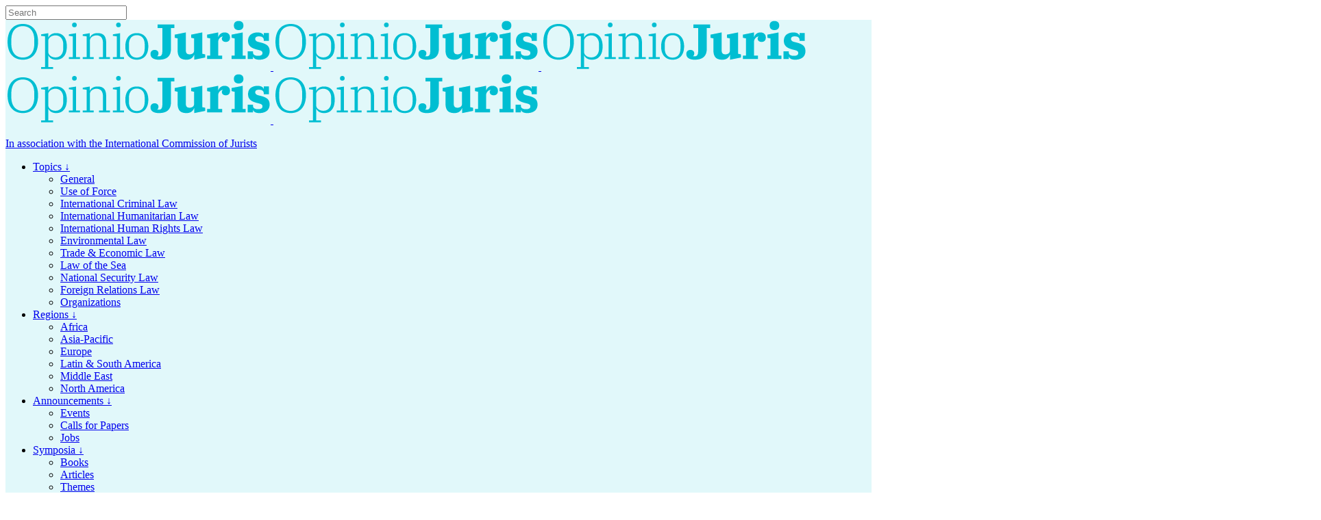

--- FILE ---
content_type: text/html; charset=UTF-8
request_url: https://opiniojuris.org/author/rana-moustafa-essawy/
body_size: 11404
content:


<!DOCTYPE html>
<html lang="en-US">
<head>
	<meta charset="UTF-8" />
	
	<title>Rana Moustafa Essawy - Opinio Juris</title>

	
			
						<meta name="viewport" content="width=device-width,initial-scale=1,user-scalable=no">
		
	<link rel="profile" href="http://gmpg.org/xfn/11" />
	<link rel="pingback" href="https://opiniojuris.org/xmlrpc.php" />
            <link rel="shortcut icon" type="image/x-icon" href="https://opiniojuris.org/wp-content/uploads/OJ_Favicon_200px.jpg">
        <link rel="apple-touch-icon" href="https://opiniojuris.org/wp-content/uploads/OJ_Favicon_200px.jpg"/>
    	<script type="application/javascript">var QodeAjaxUrl = "https://opiniojuris.org/wp-admin/admin-ajax.php"</script>
<!-- This site is optimized with the Yoast SEO plugin v11.7 - https://yoast.com/wordpress/plugins/seo/ -->
<meta name="robots" content="noindex,follow"/>
<meta name="twitter:card" content="summary" />
<meta name="twitter:title" content="Rana Moustafa Essawy - Opinio Juris" />
<meta name="twitter:site" content="@opiniojuris" />
<script type='application/ld+json' class='yoast-schema-graph yoast-schema-graph--main'>{"@context":"https://schema.org","@graph":[{"@type":"Organization","@id":"https://opiniojuris.org/#organization","name":"Opinio Juris","url":"https://opiniojuris.org/","sameAs":["https://www.facebook.com/opiniojuris/","https://twitter.com/opiniojuris"],"logo":{"@type":"ImageObject","@id":"https://opiniojuris.org/#logo","url":"https://i0.wp.com/opiniojuris.org/wp-content/uploads/Opinio_Juris_Avatar_Circle_960px.jpg?fit=960%2C960&ssl=1","width":960,"height":960,"caption":"Opinio Juris"},"image":{"@id":"https://opiniojuris.org/#logo"}},{"@type":"WebSite","@id":"https://opiniojuris.org/#website","url":"https://opiniojuris.org/","name":"Opinio Juris","publisher":{"@id":"https://opiniojuris.org/#organization"},"potentialAction":{"@type":"SearchAction","target":"https://opiniojuris.org/?s={search_term_string}","query-input":"required name=search_term_string"}},{"@type":"ProfilePage","@id":"https://opiniojuris.org/author/rana-moustafa-essawy/#webpage","url":"https://opiniojuris.org/author/rana-moustafa-essawy/","inLanguage":"en-US","name":"Rana Moustafa Essawy - Opinio Juris","isPartOf":{"@id":"https://opiniojuris.org/#website"}},{"@type":["Person"],"@id":"https://opiniojuris.org/#/schema/person/5de8a2088240771b47931f0585eaca62","name":"Rana Moustafa Essawy","image":{"@type":"ImageObject","@id":"https://opiniojuris.org/#authorlogo","url":"https://opiniojuris.org/wp-content/uploads/Rana-Moustafa-Essawy.jpg","caption":"Rana Moustafa Essawy"},"sameAs":[],"mainEntityOfPage":{"@id":"https://opiniojuris.org/author/rana-moustafa-essawy/#webpage"}}]}</script>
<!-- / Yoast SEO plugin. -->

<link rel='dns-prefetch' href='//s0.wp.com' />
<link rel='dns-prefetch' href='//s.w.org' />
<link rel="alternate" type="application/rss+xml" title="Opinio Juris &raquo; Feed" href="https://opiniojuris.org/feed/" />
<link rel="alternate" type="application/rss+xml" title="Opinio Juris &raquo; Comments Feed" href="https://opiniojuris.org/comments/feed/" />
<link rel="alternate" type="application/rss+xml" title="Opinio Juris &raquo; Posts by Rana Moustafa Essawy Feed" href="https://opiniojuris.org/author/rana-moustafa-essawy/feed/" />
		<script type="text/javascript">
			window._wpemojiSettings = {"baseUrl":"https:\/\/s.w.org\/images\/core\/emoji\/12.0.0-1\/72x72\/","ext":".png","svgUrl":"https:\/\/s.w.org\/images\/core\/emoji\/12.0.0-1\/svg\/","svgExt":".svg","source":{"concatemoji":"https:\/\/opiniojuris.org\/wp-includes\/js\/wp-emoji-release.min.js?ver=5.2.5"}};
			!function(a,b,c){function d(a,b){var c=String.fromCharCode;l.clearRect(0,0,k.width,k.height),l.fillText(c.apply(this,a),0,0);var d=k.toDataURL();l.clearRect(0,0,k.width,k.height),l.fillText(c.apply(this,b),0,0);var e=k.toDataURL();return d===e}function e(a){var b;if(!l||!l.fillText)return!1;switch(l.textBaseline="top",l.font="600 32px Arial",a){case"flag":return!(b=d([55356,56826,55356,56819],[55356,56826,8203,55356,56819]))&&(b=d([55356,57332,56128,56423,56128,56418,56128,56421,56128,56430,56128,56423,56128,56447],[55356,57332,8203,56128,56423,8203,56128,56418,8203,56128,56421,8203,56128,56430,8203,56128,56423,8203,56128,56447]),!b);case"emoji":return b=d([55357,56424,55356,57342,8205,55358,56605,8205,55357,56424,55356,57340],[55357,56424,55356,57342,8203,55358,56605,8203,55357,56424,55356,57340]),!b}return!1}function f(a){var c=b.createElement("script");c.src=a,c.defer=c.type="text/javascript",b.getElementsByTagName("head")[0].appendChild(c)}var g,h,i,j,k=b.createElement("canvas"),l=k.getContext&&k.getContext("2d");for(j=Array("flag","emoji"),c.supports={everything:!0,everythingExceptFlag:!0},i=0;i<j.length;i++)c.supports[j[i]]=e(j[i]),c.supports.everything=c.supports.everything&&c.supports[j[i]],"flag"!==j[i]&&(c.supports.everythingExceptFlag=c.supports.everythingExceptFlag&&c.supports[j[i]]);c.supports.everythingExceptFlag=c.supports.everythingExceptFlag&&!c.supports.flag,c.DOMReady=!1,c.readyCallback=function(){c.DOMReady=!0},c.supports.everything||(h=function(){c.readyCallback()},b.addEventListener?(b.addEventListener("DOMContentLoaded",h,!1),a.addEventListener("load",h,!1)):(a.attachEvent("onload",h),b.attachEvent("onreadystatechange",function(){"complete"===b.readyState&&c.readyCallback()})),g=c.source||{},g.concatemoji?f(g.concatemoji):g.wpemoji&&g.twemoji&&(f(g.twemoji),f(g.wpemoji)))}(window,document,window._wpemojiSettings);
		</script>
		<!-- managing ads with Advanced Ads – https://wpadvancedads.com/ --><script>
					advanced_ads_ready=function(){var fns=[],listener,doc=typeof document==="object"&&document,hack=doc&&doc.documentElement.doScroll,domContentLoaded="DOMContentLoaded",loaded=doc&&(hack?/^loaded|^c/:/^loaded|^i|^c/).test(doc.readyState);if(!loaded&&doc){listener=function(){doc.removeEventListener(domContentLoaded,listener);window.removeEventListener("load",listener);loaded=1;while(listener=fns.shift())listener()};doc.addEventListener(domContentLoaded,listener);window.addEventListener("load",listener)}return function(fn){loaded?setTimeout(fn,0):fns.push(fn)}}();
			</script><style type="text/css">
img.wp-smiley,
img.emoji {
	display: inline !important;
	border: none !important;
	box-shadow: none !important;
	height: 1em !important;
	width: 1em !important;
	margin: 0 .07em !important;
	vertical-align: -0.1em !important;
	background: none !important;
	padding: 0 !important;
}
</style>
	<link rel='stylesheet' id='layerslider-css'  href='https://opiniojuris.org/wp-content/plugins/LayerSlider/static/layerslider/css/layerslider.css?ver=6.7.6' type='text/css' media='all' />
<link rel='stylesheet' id='wp-block-library-css'  href='https://opiniojuris.org/wp-includes/css/dist/block-library/style.min.css?ver=5.2.5' type='text/css' media='all' />
<link rel='stylesheet' id='rs-plugin-settings-css'  href='https://opiniojuris.org/wp-content/plugins/revslider/public/assets/css/settings.css?ver=5.4.8' type='text/css' media='all' />
<style id='rs-plugin-settings-inline-css' type='text/css'>
#rs-demo-id {}
</style>
<link rel='stylesheet' id='wordpress-popular-posts-css-css'  href='https://opiniojuris.org/wp-content/plugins/wordpress-popular-posts/public/css/wpp.css?ver=4.2.2' type='text/css' media='all' />
<link rel='stylesheet' id='default_style-css'  href='https://opiniojuris.org/wp-content/themes/bridge/style.css?ver=5.2.5' type='text/css' media='all' />
<link rel='stylesheet' id='qode_font_awesome-css'  href='https://opiniojuris.org/wp-content/themes/bridge/css/font-awesome/css/font-awesome.min.css?ver=5.2.5' type='text/css' media='all' />
<link rel='stylesheet' id='qode_font_elegant-css'  href='https://opiniojuris.org/wp-content/themes/bridge/css/elegant-icons/style.min.css?ver=5.2.5' type='text/css' media='all' />
<link rel='stylesheet' id='qode_linea_icons-css'  href='https://opiniojuris.org/wp-content/themes/bridge/css/linea-icons/style.css?ver=5.2.5' type='text/css' media='all' />
<link rel='stylesheet' id='qode_dripicons-css'  href='https://opiniojuris.org/wp-content/themes/bridge/css/dripicons/dripicons.css?ver=5.2.5' type='text/css' media='all' />
<link rel='stylesheet' id='stylesheet-css'  href='https://opiniojuris.org/wp-content/themes/bridge/css/stylesheet.min.css?ver=5.2.5' type='text/css' media='all' />
<style id='stylesheet-inline-css' type='text/css'>
   .archive.disabled_footer_top .footer_top_holder, .archive.disabled_footer_bottom .footer_bottom_holder { display: none;}


</style>
<link rel='stylesheet' id='qode_print-css'  href='https://opiniojuris.org/wp-content/themes/bridge/css/print.css?ver=5.2.5' type='text/css' media='all' />
<link rel='stylesheet' id='mac_stylesheet-css'  href='https://opiniojuris.org/wp-content/themes/bridge/css/mac_stylesheet.css?ver=5.2.5' type='text/css' media='all' />
<link rel='stylesheet' id='webkit-css'  href='https://opiniojuris.org/wp-content/themes/bridge/css/webkit_stylesheet.css?ver=5.2.5' type='text/css' media='all' />
<link rel='stylesheet' id='style_dynamic-css'  href='https://opiniojuris.org/wp-content/themes/bridge/css/style_dynamic.css?ver=1548428262' type='text/css' media='all' />
<link rel='stylesheet' id='responsive-css'  href='https://opiniojuris.org/wp-content/themes/bridge/css/responsive.min.css?ver=5.2.5' type='text/css' media='all' />
<link rel='stylesheet' id='style_dynamic_responsive-css'  href='https://opiniojuris.org/wp-content/themes/bridge/css/style_dynamic_responsive.css?ver=1548428262' type='text/css' media='all' />
<link rel='stylesheet' id='js_composer_front-css'  href='https://opiniojuris.org/wp-content/plugins/js_composer/assets/css/js_composer.min.css?ver=5.5.2' type='text/css' media='all' />
<link rel='stylesheet' id='custom_css-css'  href='https://opiniojuris.org/wp-content/themes/bridge/css/custom_css.css?ver=1548428262' type='text/css' media='all' />
<link rel='stylesheet' id='meks-author-widget-css'  href='https://opiniojuris.org/wp-content/plugins/meks-smart-author-widget/css/style.css?ver=1.1.1' type='text/css' media='all' />
<link rel='stylesheet' id='childstyle-css'  href='https://opiniojuris.org/wp-content/themes/bridge-child/style.css?ver=5.2.5' type='text/css' media='all' />
<link rel='stylesheet' id='jetpack_css-css'  href='https://opiniojuris.org/wp-content/plugins/jetpack/css/jetpack.css?ver=7.5.4' type='text/css' media='all' />
<script type='text/javascript'>
/* <![CDATA[ */
var LS_Meta = {"v":"6.7.6"};
/* ]]> */
</script>
<script type='text/javascript' src='https://opiniojuris.org/wp-content/plugins/LayerSlider/static/layerslider/js/greensock.js?ver=1.19.0'></script>
<script type='text/javascript' src='https://opiniojuris.org/wp-includes/js/jquery/jquery.js?ver=1.12.4-wp'></script>
<script type='text/javascript' src='https://opiniojuris.org/wp-includes/js/jquery/jquery-migrate.min.js?ver=1.4.1'></script>
<script type='text/javascript' src='https://opiniojuris.org/wp-content/plugins/LayerSlider/static/layerslider/js/layerslider.kreaturamedia.jquery.js?ver=6.7.6'></script>
<script type='text/javascript' src='https://opiniojuris.org/wp-content/plugins/LayerSlider/static/layerslider/js/layerslider.transitions.js?ver=6.7.6'></script>
<script type='text/javascript' src='https://opiniojuris.org/wp-content/plugins/revslider/public/assets/js/jquery.themepunch.tools.min.js?ver=5.4.8'></script>
<script type='text/javascript' src='https://opiniojuris.org/wp-content/plugins/revslider/public/assets/js/jquery.themepunch.revolution.min.js?ver=5.4.8'></script>
<script type='text/javascript'>
/* <![CDATA[ */
var wpp_params = {"sampling_active":"0","sampling_rate":"100","ajax_url":"https:\/\/opiniojuris.org\/wp-json\/wordpress-popular-posts\/v1\/popular-posts\/","ID":"","token":"25598a6524","debug":""};
/* ]]> */
</script>
<script type='text/javascript' src='https://opiniojuris.org/wp-content/plugins/wordpress-popular-posts/public/js/wpp-4.2.0.min.js?ver=4.2.2'></script>
<meta name="generator" content="Powered by LayerSlider 6.7.6 - Multi-Purpose, Responsive, Parallax, Mobile-Friendly Slider Plugin for WordPress." />
<!-- LayerSlider updates and docs at: https://layerslider.kreaturamedia.com -->
<link rel='https://api.w.org/' href='https://opiniojuris.org/wp-json/' />
<link rel="EditURI" type="application/rsd+xml" title="RSD" href="https://opiniojuris.org/xmlrpc.php?rsd" />
<link rel="wlwmanifest" type="application/wlwmanifest+xml" href="https://opiniojuris.org/wp-includes/wlwmanifest.xml" /> 
    <style type="text/css" media="screen">
      div.printfriendly a, div.printfriendly a:link, div.printfriendly a:hover, div.printfriendly a:visited, div.printfriendly a:focus {
        text-decoration: none;
        border: none;
        -webkit-box-shadow:none!important;
        box-shadow:none!important;
      }
    </style>
           <style type="text/css" media="screen">
          div.printfriendly {
            margin: 12px 12px 12px 12px;
          }
          div.printfriendly a, div.printfriendly a:link, div.printfriendly a:visited {
            font-size: 14px;
            color: #3AAA11;
          }
        </style>
		<link rel="stylesheet" href="https://opiniojuris.org/wp-content/plugins/printfriendly/printfriendly.css" media="screen"></style>
        <style type="text/css" media="print">
          .printfriendly {
            display: none;
          }
        </style>

<link rel='dns-prefetch' href='//v0.wordpress.com'/>
<link rel='dns-prefetch' href='//i0.wp.com'/>
<link rel='dns-prefetch' href='//i1.wp.com'/>
<link rel='dns-prefetch' href='//i2.wp.com'/>
<style type='text/css'>img#wpstats{display:none}</style><meta name="generator" content="Powered by WPBakery Page Builder - drag and drop page builder for WordPress."/>
<!--[if lte IE 9]><link rel="stylesheet" type="text/css" href="https://opiniojuris.org/wp-content/plugins/js_composer/assets/css/vc_lte_ie9.min.css" media="screen"><![endif]--><meta name="generator" content="Powered by Slider Revolution 5.4.8 - responsive, Mobile-Friendly Slider Plugin for WordPress with comfortable drag and drop interface." />

<!-- Jetpack Open Graph Tags -->
<meta property="og:type" content="profile" />
<meta property="og:title" content="Rana Moustafa Essawy" />
<meta property="og:url" content="https://opiniojuris.org/author/rana-moustafa-essawy/" />
<meta property="profile:first_name" content="Rana" />
<meta property="profile:last_name" content="Moustafa Essawy" />
<meta property="og:site_name" content="Opinio Juris" />
<meta property="og:image" content="https://opiniojuris.org/wp-content/uploads/Rana-Moustafa-Essawy.jpg" />
<meta property="og:locale" content="en_US" />
<meta name="twitter:creator" content="@opiniojuris" />
<meta name="twitter:site" content="@opiniojuris" />

<!-- End Jetpack Open Graph Tags -->
<link rel="icon" href="https://i0.wp.com/opiniojuris.org/wp-content/uploads/cropped-OJ_Favicon_400px.jpg?fit=32%2C32&#038;ssl=1" sizes="32x32" />
<link rel="icon" href="https://i0.wp.com/opiniojuris.org/wp-content/uploads/cropped-OJ_Favicon_400px.jpg?fit=192%2C192&#038;ssl=1" sizes="192x192" />
<link rel="apple-touch-icon-precomposed" href="https://i0.wp.com/opiniojuris.org/wp-content/uploads/cropped-OJ_Favicon_400px.jpg?fit=180%2C180&#038;ssl=1" />
<meta name="msapplication-TileImage" content="https://i0.wp.com/opiniojuris.org/wp-content/uploads/cropped-OJ_Favicon_400px.jpg?fit=270%2C270&#038;ssl=1" />
<script type="text/javascript">function setREVStartSize(e){									
						try{ e.c=jQuery(e.c);var i=jQuery(window).width(),t=9999,r=0,n=0,l=0,f=0,s=0,h=0;
							if(e.responsiveLevels&&(jQuery.each(e.responsiveLevels,function(e,f){f>i&&(t=r=f,l=e),i>f&&f>r&&(r=f,n=e)}),t>r&&(l=n)),f=e.gridheight[l]||e.gridheight[0]||e.gridheight,s=e.gridwidth[l]||e.gridwidth[0]||e.gridwidth,h=i/s,h=h>1?1:h,f=Math.round(h*f),"fullscreen"==e.sliderLayout){var u=(e.c.width(),jQuery(window).height());if(void 0!=e.fullScreenOffsetContainer){var c=e.fullScreenOffsetContainer.split(",");if (c) jQuery.each(c,function(e,i){u=jQuery(i).length>0?u-jQuery(i).outerHeight(!0):u}),e.fullScreenOffset.split("%").length>1&&void 0!=e.fullScreenOffset&&e.fullScreenOffset.length>0?u-=jQuery(window).height()*parseInt(e.fullScreenOffset,0)/100:void 0!=e.fullScreenOffset&&e.fullScreenOffset.length>0&&(u-=parseInt(e.fullScreenOffset,0))}f=u}else void 0!=e.minHeight&&f<e.minHeight&&(f=e.minHeight);e.c.closest(".rev_slider_wrapper").css({height:f})					
						}catch(d){console.log("Failure at Presize of Slider:"+d)}						
					};</script>
<noscript><style type="text/css"> .wpb_animate_when_almost_visible { opacity: 1; }</style></noscript>	
	<link href="https://fonts.googleapis.com/css?family=IBM+Plex+Sans:200,400,400i,500,500i,700,700i|IBM+Plex+Serif:400,400i,700,700i" rel="stylesheet">
	
	<meta name="google-site-verification" content="2_GGFwvJxQT2HmcEIYG2ok_oE8Y9wZkXz-KMfGljyAc" />
	
</head>

<body class="archive author author-rana-moustafa-essawy author-5354  qode_grid_1300 footer_responsive_adv qode-child-theme-ver-1.0.0 qode-theme-ver-16.7 qode-theme-bridge disabled_footer_bottom wpb-js-composer js-comp-ver-5.5.2 vc_responsive" itemscope itemtype="http://schema.org/WebPage">


<div class="wrapper">
	<div class="wrapper_inner">

    
    <!-- Google Analytics start -->
        <!-- Google Analytics end -->

	<header class=" has_header_fixed_right scroll_header_top_area  stick menu_bottom scrolled_not_transparent with_border page_header">
	<div class="header_inner clearfix">
		<form role="search" action="https://opiniojuris.org/" class="qode_search_form_3" method="get">
	                <div class="form_holder_outer">
                    <div class="form_holder">

                        <input type="text" placeholder="Search" name="s" class="qode_search_field" autocomplete="off" />
                        <div class="qode_search_close">
                            <a href="#">
								<i class="qodef-icon-dripicons dripicon dripicons-cross " ></i>                            </a>
                        </div>
                    </div>
                </div>
				</form>		<div class="header_top_bottom_holder">
			
			<div class="header_bottom clearfix" style=' background-color:rgba(225, 248, 250, 1);' >
											<div class="header_inner_left">
									<div class="mobile_menu_button">
		<span>
			<i class="qode_icon_font_awesome fa fa-bars " ></i>		</span>
	</div>
								<div class="logo_wrapper" >
	<div class="q_logo">
		<a itemprop="url" href="https://opiniojuris.org/" >
             <img itemprop="image" class="normal" src="https://opiniojuris.org/wp-content/uploads/OpinioJuris_Logotype.png" alt="Logo"/> 			 <img itemprop="image" class="light" src="https://opiniojuris.org/wp-content/uploads/OpinioJuris_Logotype.png" alt="Logo"/> 			 <img itemprop="image" class="dark" src="https://opiniojuris.org/wp-content/uploads/OpinioJuris_Logotype.png" alt="Logo"/> 			 <img itemprop="image" class="sticky" src="https://opiniojuris.org/wp-content/uploads/OpinioJuris_Logotype.png" alt="Logo"/> 			 <img itemprop="image" class="mobile" src="https://opiniojuris.org/wp-content/uploads/OpinioJuris_Logotype.png" alt="Logo"/> 					</a>
	</div>
	</div>																	<div class="header_fixed_right_area">
										<div class="textwidget custom-html-widget"><p><a href="https://www.icj.org" target="_blank" rel="noopener noreferrer">In association with the International Commission of Jurists</a></p></div>									</div>
															</div>
							<div class="header_menu_bottom">
								<div class="header_menu_bottom_inner">
																			<div class="main_menu_header_inner_right_holder">
																						<nav class="main_menu drop_down">
												<ul id="menu-main-menu" class="clearfix"><li id="nav-menu-item-33625" class="menu-item menu-item-type-taxonomy menu-item-object-category menu-item-has-children  has_sub narrow"><a href="https://opiniojuris.org/category/topics/" class=" no_link" style="cursor: default;" onclick="JavaScript: return false;"><i class="menu_icon blank fa"></i><span>Topics ↓</span><span class="plus"></span></a>
<div class="second"><div class="inner"><ul>
	<li id="nav-menu-item-33677" class="menu-item menu-item-type-taxonomy menu-item-object-category "><a href="https://opiniojuris.org/category/topics/uncategorized/" class=""><i class="menu_icon blank fa"></i><span>General</span><span class="plus"></span></a></li>
	<li id="nav-menu-item-33684" class="menu-item menu-item-type-taxonomy menu-item-object-category "><a href="https://opiniojuris.org/category/topics/use-of-force/" class=""><i class="menu_icon blank fa"></i><span>Use of Force</span><span class="plus"></span></a></li>
	<li id="nav-menu-item-33970" class="menu-item menu-item-type-taxonomy menu-item-object-category "><a href="https://opiniojuris.org/category/topics/international-criminal-law/" class=""><i class="menu_icon blank fa"></i><span>International Criminal Law</span><span class="plus"></span></a></li>
	<li id="nav-menu-item-33685" class="menu-item menu-item-type-taxonomy menu-item-object-category "><a href="https://opiniojuris.org/category/topics/international-humanitarian-law/" class=""><i class="menu_icon blank fa"></i><span>International Humanitarian Law</span><span class="plus"></span></a></li>
	<li id="nav-menu-item-33679" class="menu-item menu-item-type-taxonomy menu-item-object-category "><a href="https://opiniojuris.org/category/topics/international-human-right-law/" class=""><i class="menu_icon blank fa"></i><span>International Human Rights Law</span><span class="plus"></span></a></li>
	<li id="nav-menu-item-33675" class="menu-item menu-item-type-taxonomy menu-item-object-category "><a href="https://opiniojuris.org/category/topics/environmental-law/" class=""><i class="menu_icon blank fa"></i><span>Environmental Law</span><span class="plus"></span></a></li>
	<li id="nav-menu-item-33683" class="menu-item menu-item-type-taxonomy menu-item-object-category "><a href="https://opiniojuris.org/category/topics/trade-and-economic-law/" class=""><i class="menu_icon blank fa"></i><span>Trade &#038; Economic Law</span><span class="plus"></span></a></li>
	<li id="nav-menu-item-33680" class="menu-item menu-item-type-taxonomy menu-item-object-category "><a href="https://opiniojuris.org/category/topics/law-of-the-sea/" class=""><i class="menu_icon blank fa"></i><span>Law of the Sea</span><span class="plus"></span></a></li>
	<li id="nav-menu-item-33681" class="menu-item menu-item-type-taxonomy menu-item-object-category "><a href="https://opiniojuris.org/category/topics/national-security-law/" class=""><i class="menu_icon blank fa"></i><span>National Security Law</span><span class="plus"></span></a></li>
	<li id="nav-menu-item-33676" class="menu-item menu-item-type-taxonomy menu-item-object-category "><a href="https://opiniojuris.org/category/topics/foreign-relations-law/" class=""><i class="menu_icon blank fa"></i><span>Foreign Relations Law</span><span class="plus"></span></a></li>
	<li id="nav-menu-item-33682" class="menu-item menu-item-type-taxonomy menu-item-object-category "><a href="https://opiniojuris.org/category/topics/organizations/" class=""><i class="menu_icon blank fa"></i><span>Organizations</span><span class="plus"></span></a></li>
</ul></div></div>
</li>
<li id="nav-menu-item-33627" class="menu-item menu-item-type-taxonomy menu-item-object-category menu-item-has-children  has_sub narrow"><a href="https://opiniojuris.org/category/regions/" class=" no_link" style="cursor: default;" onclick="JavaScript: return false;"><i class="menu_icon blank fa"></i><span>Regions ↓</span><span class="plus"></span></a>
<div class="second"><div class="inner"><ul>
	<li id="nav-menu-item-33668" class="menu-item menu-item-type-taxonomy menu-item-object-category "><a href="https://opiniojuris.org/category/regions/africa/" class=""><i class="menu_icon blank fa"></i><span>Africa</span><span class="plus"></span></a></li>
	<li id="nav-menu-item-33669" class="menu-item menu-item-type-taxonomy menu-item-object-category "><a href="https://opiniojuris.org/category/regions/asia-pacific/" class=""><i class="menu_icon blank fa"></i><span>Asia-Pacific</span><span class="plus"></span></a></li>
	<li id="nav-menu-item-33670" class="menu-item menu-item-type-taxonomy menu-item-object-category "><a href="https://opiniojuris.org/category/regions/europe/" class=""><i class="menu_icon blank fa"></i><span>Europe</span><span class="plus"></span></a></li>
	<li id="nav-menu-item-33832" class="menu-item menu-item-type-taxonomy menu-item-object-category "><a href="https://opiniojuris.org/category/regions/latin-and-south-america/" class=""><i class="menu_icon blank fa"></i><span>Latin &#038; South America</span><span class="plus"></span></a></li>
	<li id="nav-menu-item-33672" class="menu-item menu-item-type-taxonomy menu-item-object-category "><a href="https://opiniojuris.org/category/regions/middle-east/" class=""><i class="menu_icon blank fa"></i><span>Middle East</span><span class="plus"></span></a></li>
	<li id="nav-menu-item-33673" class="menu-item menu-item-type-taxonomy menu-item-object-category "><a href="https://opiniojuris.org/category/regions/north-america/" class=""><i class="menu_icon blank fa"></i><span>North America</span><span class="plus"></span></a></li>
</ul></div></div>
</li>
<li id="nav-menu-item-33701" class="menu-item menu-item-type-taxonomy menu-item-object-category menu-item-has-children  has_sub narrow"><a href="https://opiniojuris.org/category/announcements/" class=" no_link" style="cursor: default;" onclick="JavaScript: return false;"><i class="menu_icon blank fa"></i><span>Announcements ↓</span><span class="plus"></span></a>
<div class="second"><div class="inner"><ul>
	<li id="nav-menu-item-33703" class="menu-item menu-item-type-taxonomy menu-item-object-category "><a href="https://opiniojuris.org/category/announcements/events/" class=""><i class="menu_icon blank fa"></i><span>Events</span><span class="plus"></span></a></li>
	<li id="nav-menu-item-33702" class="menu-item menu-item-type-taxonomy menu-item-object-category "><a href="https://opiniojuris.org/category/announcements/calls-for-papers/" class=""><i class="menu_icon blank fa"></i><span>Calls for Papers</span><span class="plus"></span></a></li>
	<li id="nav-menu-item-33704" class="menu-item menu-item-type-taxonomy menu-item-object-category "><a href="https://opiniojuris.org/category/announcements/jobs/" class=""><i class="menu_icon blank fa"></i><span>Jobs</span><span class="plus"></span></a></li>
</ul></div></div>
</li>
<li id="nav-menu-item-33705" class="menu-item menu-item-type-taxonomy menu-item-object-category menu-item-has-children  has_sub narrow"><a href="https://opiniojuris.org/category/symposia/" class=" no_link" style="cursor: default;" onclick="JavaScript: return false;"><i class="menu_icon blank fa"></i><span>Symposia ↓</span><span class="plus"></span></a>
<div class="second"><div class="inner"><ul>
	<li id="nav-menu-item-33707" class="menu-item menu-item-type-taxonomy menu-item-object-category "><a href="https://opiniojuris.org/category/symposia/books/" class=""><i class="menu_icon blank fa"></i><span>Books</span><span class="plus"></span></a></li>
	<li id="nav-menu-item-33706" class="menu-item menu-item-type-taxonomy menu-item-object-category "><a href="https://opiniojuris.org/category/symposia/articles/" class=""><i class="menu_icon blank fa"></i><span>Articles</span><span class="plus"></span></a></li>
	<li id="nav-menu-item-37502" class="menu-item menu-item-type-taxonomy menu-item-object-category "><a href="https://opiniojuris.org/category/symposia/themes/" class=""><i class="menu_icon blank fa"></i><span>Themes</span><span class="plus"></span></a></li>
</ul></div></div>
</li>
<li id="nav-menu-item-35661" class="menu-item menu-item-type-taxonomy menu-item-object-category menu-item-has-children  has_sub narrow"><a href="https://opiniojuris.org/category/media/" class=""><i class="menu_icon blank fa"></i><span>Media ↓</span><span class="plus"></span></a>
<div class="second"><div class="inner"><ul>
	<li id="nav-menu-item-35662" class="menu-item menu-item-type-taxonomy menu-item-object-category "><a href="https://opiniojuris.org/category/media/podcasts/" class=""><i class="menu_icon blank fa"></i><span>Podcasts</span><span class="plus"></span></a></li>
	<li id="nav-menu-item-35663" class="menu-item menu-item-type-taxonomy menu-item-object-category "><a href="https://opiniojuris.org/category/media/videos/" class=""><i class="menu_icon blank fa"></i><span>Videos</span><span class="plus"></span></a></li>
</ul></div></div>
</li>
<li id="nav-menu-item-33620" class="menu-item menu-item-type-post_type menu-item-object-page  narrow"><a href="https://opiniojuris.org/contributors/" class=""><i class="menu_icon blank fa"></i><span>Contributors</span><span class="plus"></span></a></li>
<li id="nav-menu-item-38077" class="menu-item menu-item-type-post_type menu-item-object-page  narrow"><a href="https://opiniojuris.org/contribution-policy/" class=""><i class="menu_icon blank fa"></i><span>Submissions</span><span class="plus"></span></a></li>
<li id="nav-menu-item-33619" class="menu-item menu-item-type-post_type menu-item-object-page  narrow"><a href="https://opiniojuris.org/about/" class=""><i class="menu_icon blank fa"></i><span>About</span><span class="plus"></span></a></li>
<li id="nav-menu-item-35736" class="menu-item menu-item-type-custom menu-item-object-custom  narrow"><a title="Donate" href="https://www.paypal.me/opiniojuris?locale.x=en_US" class=""><i class="menu_icon blank fa"></i><span>Donate</span><span class="plus"></span></a></li>
<li id="nav-menu-item-45708" class="menu-item menu-item-type-post_type menu-item-object-page  narrow"><a href="https://opiniojuris.org/podcasts/" class=""><i class="menu_icon blank fa"></i><span>Fresh Squeezed! Podcast</span><span class="plus"></span></a></li>
</ul>											</nav>
											<div class="header_inner_right">
												<div class="side_menu_button_wrapper right">
																																							<div class="side_menu_button">
															<a class="search_button search_covers_header search_covers_only_bottom normal" href="javascript:void(0)">
		<i class="qodef-icon-dripicons dripicon dripicons-search " ></i>	</a>

																																										</div>
												</div>
											</div>
										</div>
									</div>
								</div>
								<nav class="mobile_menu">
	<ul id="menu-main-menu-1" class=""><li id="mobile-menu-item-33625" class="menu-item menu-item-type-taxonomy menu-item-object-category menu-item-has-children  has_sub"><h3><span>Topics ↓</span></h3><span class="mobile_arrow"><i class="fa fa-angle-right"></i><i class="fa fa-angle-down"></i></span>
<ul class="sub_menu">
	<li id="mobile-menu-item-33677" class="menu-item menu-item-type-taxonomy menu-item-object-category "><a href="https://opiniojuris.org/category/topics/uncategorized/" class=""><span>General</span></a><span class="mobile_arrow"><i class="fa fa-angle-right"></i><i class="fa fa-angle-down"></i></span></li>
	<li id="mobile-menu-item-33684" class="menu-item menu-item-type-taxonomy menu-item-object-category "><a href="https://opiniojuris.org/category/topics/use-of-force/" class=""><span>Use of Force</span></a><span class="mobile_arrow"><i class="fa fa-angle-right"></i><i class="fa fa-angle-down"></i></span></li>
	<li id="mobile-menu-item-33970" class="menu-item menu-item-type-taxonomy menu-item-object-category "><a href="https://opiniojuris.org/category/topics/international-criminal-law/" class=""><span>International Criminal Law</span></a><span class="mobile_arrow"><i class="fa fa-angle-right"></i><i class="fa fa-angle-down"></i></span></li>
	<li id="mobile-menu-item-33685" class="menu-item menu-item-type-taxonomy menu-item-object-category "><a href="https://opiniojuris.org/category/topics/international-humanitarian-law/" class=""><span>International Humanitarian Law</span></a><span class="mobile_arrow"><i class="fa fa-angle-right"></i><i class="fa fa-angle-down"></i></span></li>
	<li id="mobile-menu-item-33679" class="menu-item menu-item-type-taxonomy menu-item-object-category "><a href="https://opiniojuris.org/category/topics/international-human-right-law/" class=""><span>International Human Rights Law</span></a><span class="mobile_arrow"><i class="fa fa-angle-right"></i><i class="fa fa-angle-down"></i></span></li>
	<li id="mobile-menu-item-33675" class="menu-item menu-item-type-taxonomy menu-item-object-category "><a href="https://opiniojuris.org/category/topics/environmental-law/" class=""><span>Environmental Law</span></a><span class="mobile_arrow"><i class="fa fa-angle-right"></i><i class="fa fa-angle-down"></i></span></li>
	<li id="mobile-menu-item-33683" class="menu-item menu-item-type-taxonomy menu-item-object-category "><a href="https://opiniojuris.org/category/topics/trade-and-economic-law/" class=""><span>Trade &#038; Economic Law</span></a><span class="mobile_arrow"><i class="fa fa-angle-right"></i><i class="fa fa-angle-down"></i></span></li>
	<li id="mobile-menu-item-33680" class="menu-item menu-item-type-taxonomy menu-item-object-category "><a href="https://opiniojuris.org/category/topics/law-of-the-sea/" class=""><span>Law of the Sea</span></a><span class="mobile_arrow"><i class="fa fa-angle-right"></i><i class="fa fa-angle-down"></i></span></li>
	<li id="mobile-menu-item-33681" class="menu-item menu-item-type-taxonomy menu-item-object-category "><a href="https://opiniojuris.org/category/topics/national-security-law/" class=""><span>National Security Law</span></a><span class="mobile_arrow"><i class="fa fa-angle-right"></i><i class="fa fa-angle-down"></i></span></li>
	<li id="mobile-menu-item-33676" class="menu-item menu-item-type-taxonomy menu-item-object-category "><a href="https://opiniojuris.org/category/topics/foreign-relations-law/" class=""><span>Foreign Relations Law</span></a><span class="mobile_arrow"><i class="fa fa-angle-right"></i><i class="fa fa-angle-down"></i></span></li>
	<li id="mobile-menu-item-33682" class="menu-item menu-item-type-taxonomy menu-item-object-category "><a href="https://opiniojuris.org/category/topics/organizations/" class=""><span>Organizations</span></a><span class="mobile_arrow"><i class="fa fa-angle-right"></i><i class="fa fa-angle-down"></i></span></li>
</ul>
</li>
<li id="mobile-menu-item-33627" class="menu-item menu-item-type-taxonomy menu-item-object-category menu-item-has-children  has_sub"><h3><span>Regions ↓</span></h3><span class="mobile_arrow"><i class="fa fa-angle-right"></i><i class="fa fa-angle-down"></i></span>
<ul class="sub_menu">
	<li id="mobile-menu-item-33668" class="menu-item menu-item-type-taxonomy menu-item-object-category "><a href="https://opiniojuris.org/category/regions/africa/" class=""><span>Africa</span></a><span class="mobile_arrow"><i class="fa fa-angle-right"></i><i class="fa fa-angle-down"></i></span></li>
	<li id="mobile-menu-item-33669" class="menu-item menu-item-type-taxonomy menu-item-object-category "><a href="https://opiniojuris.org/category/regions/asia-pacific/" class=""><span>Asia-Pacific</span></a><span class="mobile_arrow"><i class="fa fa-angle-right"></i><i class="fa fa-angle-down"></i></span></li>
	<li id="mobile-menu-item-33670" class="menu-item menu-item-type-taxonomy menu-item-object-category "><a href="https://opiniojuris.org/category/regions/europe/" class=""><span>Europe</span></a><span class="mobile_arrow"><i class="fa fa-angle-right"></i><i class="fa fa-angle-down"></i></span></li>
	<li id="mobile-menu-item-33832" class="menu-item menu-item-type-taxonomy menu-item-object-category "><a href="https://opiniojuris.org/category/regions/latin-and-south-america/" class=""><span>Latin &#038; South America</span></a><span class="mobile_arrow"><i class="fa fa-angle-right"></i><i class="fa fa-angle-down"></i></span></li>
	<li id="mobile-menu-item-33672" class="menu-item menu-item-type-taxonomy menu-item-object-category "><a href="https://opiniojuris.org/category/regions/middle-east/" class=""><span>Middle East</span></a><span class="mobile_arrow"><i class="fa fa-angle-right"></i><i class="fa fa-angle-down"></i></span></li>
	<li id="mobile-menu-item-33673" class="menu-item menu-item-type-taxonomy menu-item-object-category "><a href="https://opiniojuris.org/category/regions/north-america/" class=""><span>North America</span></a><span class="mobile_arrow"><i class="fa fa-angle-right"></i><i class="fa fa-angle-down"></i></span></li>
</ul>
</li>
<li id="mobile-menu-item-33701" class="menu-item menu-item-type-taxonomy menu-item-object-category menu-item-has-children  has_sub"><h3><span>Announcements ↓</span></h3><span class="mobile_arrow"><i class="fa fa-angle-right"></i><i class="fa fa-angle-down"></i></span>
<ul class="sub_menu">
	<li id="mobile-menu-item-33703" class="menu-item menu-item-type-taxonomy menu-item-object-category "><a href="https://opiniojuris.org/category/announcements/events/" class=""><span>Events</span></a><span class="mobile_arrow"><i class="fa fa-angle-right"></i><i class="fa fa-angle-down"></i></span></li>
	<li id="mobile-menu-item-33702" class="menu-item menu-item-type-taxonomy menu-item-object-category "><a href="https://opiniojuris.org/category/announcements/calls-for-papers/" class=""><span>Calls for Papers</span></a><span class="mobile_arrow"><i class="fa fa-angle-right"></i><i class="fa fa-angle-down"></i></span></li>
	<li id="mobile-menu-item-33704" class="menu-item menu-item-type-taxonomy menu-item-object-category "><a href="https://opiniojuris.org/category/announcements/jobs/" class=""><span>Jobs</span></a><span class="mobile_arrow"><i class="fa fa-angle-right"></i><i class="fa fa-angle-down"></i></span></li>
</ul>
</li>
<li id="mobile-menu-item-33705" class="menu-item menu-item-type-taxonomy menu-item-object-category menu-item-has-children  has_sub"><h3><span>Symposia ↓</span></h3><span class="mobile_arrow"><i class="fa fa-angle-right"></i><i class="fa fa-angle-down"></i></span>
<ul class="sub_menu">
	<li id="mobile-menu-item-33707" class="menu-item menu-item-type-taxonomy menu-item-object-category "><a href="https://opiniojuris.org/category/symposia/books/" class=""><span>Books</span></a><span class="mobile_arrow"><i class="fa fa-angle-right"></i><i class="fa fa-angle-down"></i></span></li>
	<li id="mobile-menu-item-33706" class="menu-item menu-item-type-taxonomy menu-item-object-category "><a href="https://opiniojuris.org/category/symposia/articles/" class=""><span>Articles</span></a><span class="mobile_arrow"><i class="fa fa-angle-right"></i><i class="fa fa-angle-down"></i></span></li>
	<li id="mobile-menu-item-37502" class="menu-item menu-item-type-taxonomy menu-item-object-category "><a href="https://opiniojuris.org/category/symposia/themes/" class=""><span>Themes</span></a><span class="mobile_arrow"><i class="fa fa-angle-right"></i><i class="fa fa-angle-down"></i></span></li>
</ul>
</li>
<li id="mobile-menu-item-35661" class="menu-item menu-item-type-taxonomy menu-item-object-category menu-item-has-children  has_sub"><a href="https://opiniojuris.org/category/media/" class=""><span>Media ↓</span></a><span class="mobile_arrow"><i class="fa fa-angle-right"></i><i class="fa fa-angle-down"></i></span>
<ul class="sub_menu">
	<li id="mobile-menu-item-35662" class="menu-item menu-item-type-taxonomy menu-item-object-category "><a href="https://opiniojuris.org/category/media/podcasts/" class=""><span>Podcasts</span></a><span class="mobile_arrow"><i class="fa fa-angle-right"></i><i class="fa fa-angle-down"></i></span></li>
	<li id="mobile-menu-item-35663" class="menu-item menu-item-type-taxonomy menu-item-object-category "><a href="https://opiniojuris.org/category/media/videos/" class=""><span>Videos</span></a><span class="mobile_arrow"><i class="fa fa-angle-right"></i><i class="fa fa-angle-down"></i></span></li>
</ul>
</li>
<li id="mobile-menu-item-33620" class="menu-item menu-item-type-post_type menu-item-object-page "><a href="https://opiniojuris.org/contributors/" class=""><span>Contributors</span></a><span class="mobile_arrow"><i class="fa fa-angle-right"></i><i class="fa fa-angle-down"></i></span></li>
<li id="mobile-menu-item-38077" class="menu-item menu-item-type-post_type menu-item-object-page "><a href="https://opiniojuris.org/contribution-policy/" class=""><span>Submissions</span></a><span class="mobile_arrow"><i class="fa fa-angle-right"></i><i class="fa fa-angle-down"></i></span></li>
<li id="mobile-menu-item-33619" class="menu-item menu-item-type-post_type menu-item-object-page "><a href="https://opiniojuris.org/about/" class=""><span>About</span></a><span class="mobile_arrow"><i class="fa fa-angle-right"></i><i class="fa fa-angle-down"></i></span></li>
<li id="mobile-menu-item-35736" class="menu-item menu-item-type-custom menu-item-object-custom "><a title="Donate" href="https://www.paypal.me/opiniojuris?locale.x=en_US" class=""><span>Donate</span></a><span class="mobile_arrow"><i class="fa fa-angle-right"></i><i class="fa fa-angle-down"></i></span></li>
<li id="mobile-menu-item-45708" class="menu-item menu-item-type-post_type menu-item-object-page "><a href="https://opiniojuris.org/podcasts/" class=""><span>Fresh Squeezed! Podcast</span></a><span class="mobile_arrow"><i class="fa fa-angle-right"></i><i class="fa fa-angle-down"></i></span></li>
</ul></nav>												</div>
			</div>
		</div>

</header>	
	
    
    
    <div class="content ">
        <div class="content_inner  ">
    
	
			<div class="title_outer title_without_animation"    data-height="303">
		<div class="title title_size_small  position_left " style="height:303px;">
			<div class="image not_responsive"></div>
										<div class="title_holder"  style="padding-top:203px;height:100px;">
					<div class="container">
						<div class="container_inner clearfix">
								<div class="title_subtitle_holder" >
                                                                																		<h1 ><span>Author: Rana Moustafa Essawy</span></h1>
																			<span class="separator small left"  ></span>
																	
																										                                                            </div>
						</div>
					</div>
				</div>
								</div>
			</div>
		<div class="container">
            			<div class="container_inner default_template_holder clearfix">
									<div class="two_columns_66_33 background_color_sidebar grid2 clearfix">
						<div class="column1">
							<div class="column_inner">
								<div class="blog_holder blog_large_image_with_dividers">

						<article id="post-47273" class="post-47273 post type-post status-publish format-standard has-post-thumbnail hentry category-featured category-uncategorized category-middle-east category-public-international-law category-united-nations-security-council tag-palestine tag-un-security-council tag-veto-power">
			<div class="post_content_holder">
									<div class="post_image">
						<a itemprop="url" href="https://opiniojuris.org/2024/03/19/the-legal-responsibility-not-to-veto-a-ceasefire-in-gaza/" title="The Legal Responsibility Not to Veto a Ceasefire in Gaza">
							<img width="1920" height="1440" src="https://i0.wp.com/opiniojuris.org/wp-content/uploads/1920px-UN-Sicherheitsrat_-_UN_Security_Council_-_New_York_City_-_2014_01_06.jpg?fit=1920%2C1440&amp;ssl=1" class="attachment-full size-full wp-post-image" alt="" srcset="https://i0.wp.com/opiniojuris.org/wp-content/uploads/1920px-UN-Sicherheitsrat_-_UN_Security_Council_-_New_York_City_-_2014_01_06.jpg?w=1920&amp;ssl=1 1920w, https://i0.wp.com/opiniojuris.org/wp-content/uploads/1920px-UN-Sicherheitsrat_-_UN_Security_Council_-_New_York_City_-_2014_01_06.jpg?resize=300%2C225&amp;ssl=1 300w, https://i0.wp.com/opiniojuris.org/wp-content/uploads/1920px-UN-Sicherheitsrat_-_UN_Security_Council_-_New_York_City_-_2014_01_06.jpg?resize=768%2C576&amp;ssl=1 768w, https://i0.wp.com/opiniojuris.org/wp-content/uploads/1920px-UN-Sicherheitsrat_-_UN_Security_Council_-_New_York_City_-_2014_01_06.jpg?resize=580%2C435&amp;ssl=1 580w, https://i0.wp.com/opiniojuris.org/wp-content/uploads/1920px-UN-Sicherheitsrat_-_UN_Security_Council_-_New_York_City_-_2014_01_06.jpg?resize=800%2C600&amp;ssl=1 800w, https://i0.wp.com/opiniojuris.org/wp-content/uploads/1920px-UN-Sicherheitsrat_-_UN_Security_Council_-_New_York_City_-_2014_01_06.jpg?resize=700%2C525&amp;ssl=1 700w" sizes="(max-width: 1920px) 100vw, 1920px" />						</a>
					</div>
								<div class="post_text">
					<div class="post_text_inner">
						<div class="post_text_holder">
							<div class="blog_column1">
								<div itemprop="dateCreated" class="date entry_date updated">
									<span class="date_day">19</span>
									<span class="date_month">Mar</span>
									<meta itemprop="interactionCount" content="UserComments: 0"/>
								</div>
							</div>
							<div class="blog_column2">
								<h2 itemprop="name" class="entry_title"><a itemprop="url" href="https://opiniojuris.org/2024/03/19/the-legal-responsibility-not-to-veto-a-ceasefire-in-gaza/" title="The Legal Responsibility Not to Veto a Ceasefire in Gaza">The Legal Responsibility Not to Veto a Ceasefire in Gaza</a></h2>
								<p itemprop="description" class="post_excerpt">
[Rana Moustafa Essawy is an Assistant Professor of Public International Law at Alexandria University (Egypt).]



On the 26th of February, Israel submitted its report, as ordered by the International Court of Justice (ICJ), to demonstrate what measures it has adopted to comply with the Court’s order for provisional measures in the South Africa v. Israel case. To recap, the Court ordered...</p>								<div class="post_info">
									<div class="post_info_left">
 										 										
 										
 										<a href="https://opiniojuris.org/author/rana-moustafa-essawy/" title="Posts by Rana Moustafa Essawy" class="author url fn" rel="author">Rana Moustafa Essawy</a>										
										
											<span class="post_author">
												 | 
											</span>
																															<a itemprop="url" class="post_comments" href="https://opiniojuris.org/2024/03/19/the-legal-responsibility-not-to-veto-a-ceasefire-in-gaza/#respond" target="_self">
											0 Comments											</a>
																			</div>
									<div class="post_info_right">
																														
									</div>
								</div>
							</div>
						</div>
					</div>
				</div>
			</div>
			
		</article>
		

		

					<article id="post-45112" class="post-45112 post type-post status-publish format-standard has-post-thumbnail hentry category-europe category-featured category-uncategorized tag-aggression tag-russia tag-war-in-ukraine">
			<div class="post_content_holder">
									<div class="post_image">
						<a itemprop="url" href="https://opiniojuris.org/2023/01/17/the-un-general-assembly-resolution-on-reparations-for-aggression-against-ukraine-a-victory-for-the-international-rule-of-law/" title="The UN General Assembly Resolution on Reparations for Aggression Against Ukraine: A Victory for the International Rule of Law?">
							<img width="1920" height="1280" src="https://i2.wp.com/opiniojuris.org/wp-content/uploads/ukraine-g90fe26e68_1920.jpg?fit=1920%2C1280&amp;ssl=1" class="attachment-full size-full wp-post-image" alt="" srcset="https://i2.wp.com/opiniojuris.org/wp-content/uploads/ukraine-g90fe26e68_1920.jpg?w=1920&amp;ssl=1 1920w, https://i2.wp.com/opiniojuris.org/wp-content/uploads/ukraine-g90fe26e68_1920.jpg?resize=300%2C200&amp;ssl=1 300w, https://i2.wp.com/opiniojuris.org/wp-content/uploads/ukraine-g90fe26e68_1920.jpg?resize=768%2C512&amp;ssl=1 768w, https://i2.wp.com/opiniojuris.org/wp-content/uploads/ukraine-g90fe26e68_1920.jpg?resize=580%2C387&amp;ssl=1 580w, https://i2.wp.com/opiniojuris.org/wp-content/uploads/ukraine-g90fe26e68_1920.jpg?resize=700%2C467&amp;ssl=1 700w" sizes="(max-width: 1920px) 100vw, 1920px" />						</a>
					</div>
								<div class="post_text">
					<div class="post_text_inner">
						<div class="post_text_holder">
							<div class="blog_column1">
								<div itemprop="dateCreated" class="date entry_date updated">
									<span class="date_day">17</span>
									<span class="date_month">Jan</span>
									<meta itemprop="interactionCount" content="UserComments: 0"/>
								</div>
							</div>
							<div class="blog_column2">
								<h2 itemprop="name" class="entry_title"><a itemprop="url" href="https://opiniojuris.org/2023/01/17/the-un-general-assembly-resolution-on-reparations-for-aggression-against-ukraine-a-victory-for-the-international-rule-of-law/" title="The UN General Assembly Resolution on Reparations for Aggression Against Ukraine: A Victory for the International Rule of Law?">The UN General Assembly Resolution on Reparations for Aggression Against Ukraine: A Victory for the International Rule of Law?</a></h2>
								<p itemprop="description" class="post_excerpt">
[Rana Moustafa Essawy is an Assistant Professor of Public International Law at Alexandria University (Egypt).]



On the 14 November 2022, the UN General Assembly (GA) adopted draft resolution A/ES-11/L.6 on ‘Furtherance of Remedy and Reparation for Aggression against Ukraine’. This resolution



Recognizes ...</p>								<div class="post_info">
									<div class="post_info_left">
 										 										
 										
 										<a href="https://opiniojuris.org/author/rana-moustafa-essawy/" title="Posts by Rana Moustafa Essawy" class="author url fn" rel="author">Rana Moustafa Essawy</a>										
										
											<span class="post_author">
												 | 
											</span>
																															<a itemprop="url" class="post_comments" href="https://opiniojuris.org/2023/01/17/the-un-general-assembly-resolution-on-reparations-for-aggression-against-ukraine-a-victory-for-the-international-rule-of-law/#respond" target="_self">
											0 Comments											</a>
																			</div>
									<div class="post_info_right">
																														
									</div>
								</div>
							</div>
						</div>
					</div>
				</div>
			</div>
			
		</article>
		

		

											</div>
							</div>
						</div>
						<div class="column2">
								<div class="column_inner">
		<aside class="sidebar">
							
					<div id="recent-posts-5" class="widget widget_recent_entries posts_holder">		<h5>Recent Posts</h5>		<ul>
											<li>
					<a href="https://opiniojuris.org/2026/01/22/the-afchprs-new-due-diligence-benchmark-in-centre-for-human-rights-v-tanzania/">The AfCHPR’s New Due Diligence Benchmark in Centre for Human Rights v. Tanzania</a>
									</li>
											<li>
					<a href="https://opiniojuris.org/2026/01/21/cfp-2nd-annual-nordic-ihl-loac-symposium/">CfP &#8212; 2nd Annual Nordic IHL/LOAC Symposium</a>
									</li>
											<li>
					<a href="https://opiniojuris.org/2026/01/21/unequal-treaties-revisited-coercive-trade-agreements-in-a-fragmented-global-economy/">Unequal Treaties Revisited: Coercive Trade Agreements in a Fragmented Global Economy</a>
									</li>
											<li>
					<a href="https://opiniojuris.org/2026/01/20/optional-but-unequal-why-a-sex-based-turn-and-a-new-optional-protocol-could-undermine-the-global-fight-against-gender-based-violence/">Optional but Unequal: Why a Sex-Based Turn and a New Optional Protocol Could Undermine the Global Fight Against Gender-Based Violence</a>
									</li>
											<li>
					<a href="https://opiniojuris.org/2026/01/19/ex-post-state-responsibility-for-politically-manufactured-disasters/">Ex Post State Responsibility for Politically Manufactured Disasters</a>
									</li>
					</ul>
		</div>		</aside>
	</div>
	
						</div>
					</div>
						</div>
            		</div>
		
	</div>
</div>



	<footer >
		<div class="footer_inner clearfix">
				<div class="footer_top_holder">
            			<div class="footer_top footer_top_full">
																	<div class="two_columns_50_50 clearfix">
								<div class="column1 footer_col1">
									<div class="column_inner">
										<div id="text-2" class="widget widget_text">			<div class="textwidget"><p>© <!--?php echo date("Y");?--> Opinio Juris | <a href="https://openandhonest.design/" target="_blank" rel="noopener noreferrer">Design by Open &amp; Honest</a> | <a href="https://www.icj.org" target="_blank" rel="noopener noreferrer">In association with the International Commission of Jurists</a></p>
</div>
		</div>									</div>
								</div>
								<div class="column2 footer_col2">
									<div class="column_inner">
										<span class='q_social_icon_holder normal_social' data-color=#fff data-hover-color=#6abcd0><a itemprop='url' href='https://twitter.com/opiniojuris?ref_src=twsrc%5Egoogle%7Ctwcamp%5Eserp%7Ctwgr%5Eauthor' target='_blank'><i class="qode_icon_font_awesome fa fa-twitter  simple_social" style="color: #fff;font-size: 20px;" ></i></a></span><span class='q_social_icon_holder normal_social' data-color=#ffffff data-hover-color=#6abcd0><a itemprop='url' href='https://www.facebook.com/opiniojuris/' target='_blank'><i class="qode_icon_font_awesome fa fa-facebook  simple_social" style="color: #ffffff;font-size: 20px;" ></i></a></span><span class='q_social_icon_holder normal_social' data-color=#ffffff data-hover-color=#6abcd0><a itemprop='url' href='http://feeds2.feedburner.com/opiniojurisfeed' target='_blank'><span aria-hidden="true" class="qode_icon_font_elegant social_rss  simple_social" style="color: #ffffff;font-size: 18px;" ></span></a></span>									</div>
								</div>
							</div>
													</div>
					</div>
							<div class="footer_bottom_holder">
                										<div class="two_columns_50_50 footer_bottom_columns clearfix">
					<div class="column1 footer_bottom_column">
						<div class="column_inner">
							<div class="footer_bottom">
															</div>
						</div>
					</div>
					<div class="column2 footer_bottom_column">
						<div class="column_inner">
							<div class="footer_bottom">
															</div>
						</div>
					</div>
				</div>
										</div>
				</div>
	</footer>
		
</div>
</div>
<script type='text/javascript' src='https://opiniojuris.org/wp-content/plugins/jetpack/_inc/build/photon/photon.min.js?ver=20190201'></script>
<script type='text/javascript' src='https://s0.wp.com/wp-content/js/devicepx-jetpack.js?ver=202604'></script>
<script type='text/javascript'>
/* <![CDATA[ */
var qodeLike = {"ajaxurl":"https:\/\/opiniojuris.org\/wp-admin\/admin-ajax.php"};
/* ]]> */
</script>
<script type='text/javascript' src='https://opiniojuris.org/wp-content/themes/bridge/js/plugins/qode-like.min.js?ver=5.2.5'></script>
<script type='text/javascript' src='https://opiniojuris.org/wp-includes/js/jquery/ui/core.min.js?ver=1.11.4'></script>
<script type='text/javascript' src='https://opiniojuris.org/wp-includes/js/jquery/ui/widget.min.js?ver=1.11.4'></script>
<script type='text/javascript' src='https://opiniojuris.org/wp-includes/js/jquery/ui/accordion.min.js?ver=1.11.4'></script>
<script type='text/javascript' src='https://opiniojuris.org/wp-includes/js/jquery/ui/position.min.js?ver=1.11.4'></script>
<script type='text/javascript' src='https://opiniojuris.org/wp-includes/js/jquery/ui/menu.min.js?ver=1.11.4'></script>
<script type='text/javascript' src='https://opiniojuris.org/wp-includes/js/wp-sanitize.min.js?ver=5.2.5'></script>
<script type='text/javascript' src='https://opiniojuris.org/wp-includes/js/wp-a11y.min.js?ver=5.2.5'></script>
<script type='text/javascript'>
/* <![CDATA[ */
var uiAutocompleteL10n = {"noResults":"No results found.","oneResult":"1 result found. Use up and down arrow keys to navigate.","manyResults":"%d results found. Use up and down arrow keys to navigate.","itemSelected":"Item selected."};
/* ]]> */
</script>
<script type='text/javascript' src='https://opiniojuris.org/wp-includes/js/jquery/ui/autocomplete.min.js?ver=1.11.4'></script>
<script type='text/javascript' src='https://opiniojuris.org/wp-includes/js/jquery/ui/button.min.js?ver=1.11.4'></script>
<script type='text/javascript' src='https://opiniojuris.org/wp-includes/js/jquery/ui/datepicker.min.js?ver=1.11.4'></script>
<script type='text/javascript'>
jQuery(document).ready(function(jQuery){jQuery.datepicker.setDefaults({"closeText":"Close","currentText":"Today","monthNames":["January","February","March","April","May","June","July","August","September","October","November","December"],"monthNamesShort":["Jan","Feb","Mar","Apr","May","Jun","Jul","Aug","Sep","Oct","Nov","Dec"],"nextText":"Next","prevText":"Previous","dayNames":["Sunday","Monday","Tuesday","Wednesday","Thursday","Friday","Saturday"],"dayNamesShort":["Sun","Mon","Tue","Wed","Thu","Fri","Sat"],"dayNamesMin":["S","M","T","W","T","F","S"],"dateFormat":"dd.mm.y","firstDay":1,"isRTL":false});});
</script>
<script type='text/javascript' src='https://opiniojuris.org/wp-includes/js/jquery/ui/mouse.min.js?ver=1.11.4'></script>
<script type='text/javascript' src='https://opiniojuris.org/wp-includes/js/jquery/ui/resizable.min.js?ver=1.11.4'></script>
<script type='text/javascript' src='https://opiniojuris.org/wp-includes/js/jquery/ui/draggable.min.js?ver=1.11.4'></script>
<script type='text/javascript' src='https://opiniojuris.org/wp-includes/js/jquery/ui/dialog.min.js?ver=1.11.4'></script>
<script type='text/javascript' src='https://opiniojuris.org/wp-includes/js/jquery/ui/droppable.min.js?ver=1.11.4'></script>
<script type='text/javascript' src='https://opiniojuris.org/wp-includes/js/jquery/ui/progressbar.min.js?ver=1.11.4'></script>
<script type='text/javascript' src='https://opiniojuris.org/wp-includes/js/jquery/ui/selectable.min.js?ver=1.11.4'></script>
<script type='text/javascript' src='https://opiniojuris.org/wp-includes/js/jquery/ui/sortable.min.js?ver=1.11.4'></script>
<script type='text/javascript' src='https://opiniojuris.org/wp-includes/js/jquery/ui/slider.min.js?ver=1.11.4'></script>
<script type='text/javascript' src='https://opiniojuris.org/wp-includes/js/jquery/ui/spinner.min.js?ver=1.11.4'></script>
<script type='text/javascript' src='https://opiniojuris.org/wp-includes/js/jquery/ui/tooltip.min.js?ver=1.11.4'></script>
<script type='text/javascript' src='https://opiniojuris.org/wp-includes/js/jquery/ui/tabs.min.js?ver=1.11.4'></script>
<script type='text/javascript' src='https://opiniojuris.org/wp-includes/js/jquery/ui/effect.min.js?ver=1.11.4'></script>
<script type='text/javascript' src='https://opiniojuris.org/wp-includes/js/jquery/ui/effect-blind.min.js?ver=1.11.4'></script>
<script type='text/javascript' src='https://opiniojuris.org/wp-includes/js/jquery/ui/effect-bounce.min.js?ver=1.11.4'></script>
<script type='text/javascript' src='https://opiniojuris.org/wp-includes/js/jquery/ui/effect-clip.min.js?ver=1.11.4'></script>
<script type='text/javascript' src='https://opiniojuris.org/wp-includes/js/jquery/ui/effect-drop.min.js?ver=1.11.4'></script>
<script type='text/javascript' src='https://opiniojuris.org/wp-includes/js/jquery/ui/effect-explode.min.js?ver=1.11.4'></script>
<script type='text/javascript' src='https://opiniojuris.org/wp-includes/js/jquery/ui/effect-fade.min.js?ver=1.11.4'></script>
<script type='text/javascript' src='https://opiniojuris.org/wp-includes/js/jquery/ui/effect-fold.min.js?ver=1.11.4'></script>
<script type='text/javascript' src='https://opiniojuris.org/wp-includes/js/jquery/ui/effect-highlight.min.js?ver=1.11.4'></script>
<script type='text/javascript' src='https://opiniojuris.org/wp-includes/js/jquery/ui/effect-pulsate.min.js?ver=1.11.4'></script>
<script type='text/javascript' src='https://opiniojuris.org/wp-includes/js/jquery/ui/effect-size.min.js?ver=1.11.4'></script>
<script type='text/javascript' src='https://opiniojuris.org/wp-includes/js/jquery/ui/effect-scale.min.js?ver=1.11.4'></script>
<script type='text/javascript' src='https://opiniojuris.org/wp-includes/js/jquery/ui/effect-shake.min.js?ver=1.11.4'></script>
<script type='text/javascript' src='https://opiniojuris.org/wp-includes/js/jquery/ui/effect-slide.min.js?ver=1.11.4'></script>
<script type='text/javascript' src='https://opiniojuris.org/wp-includes/js/jquery/ui/effect-transfer.min.js?ver=1.11.4'></script>
<script type='text/javascript' src='https://opiniojuris.org/wp-content/themes/bridge/js/plugins.js?ver=5.2.5'></script>
<script type='text/javascript' src='https://opiniojuris.org/wp-content/themes/bridge/js/plugins/jquery.carouFredSel-6.2.1.min.js?ver=5.2.5'></script>
<script type='text/javascript' src='https://opiniojuris.org/wp-content/themes/bridge/js/plugins/lemmon-slider.min.js?ver=5.2.5'></script>
<script type='text/javascript' src='https://opiniojuris.org/wp-content/themes/bridge/js/plugins/jquery.fullPage.min.js?ver=5.2.5'></script>
<script type='text/javascript' src='https://opiniojuris.org/wp-content/themes/bridge/js/plugins/jquery.mousewheel.min.js?ver=5.2.5'></script>
<script type='text/javascript' src='https://opiniojuris.org/wp-content/themes/bridge/js/plugins/jquery.touchSwipe.min.js?ver=5.2.5'></script>
<script type='text/javascript' src='https://opiniojuris.org/wp-content/plugins/js_composer/assets/lib/bower/isotope/dist/isotope.pkgd.min.js?ver=5.5.2'></script>
<script type='text/javascript' src='https://opiniojuris.org/wp-content/themes/bridge/js/plugins/packery-mode.pkgd.min.js?ver=5.2.5'></script>
<script type='text/javascript' src='https://opiniojuris.org/wp-content/themes/bridge/js/plugins/jquery.stretch.js?ver=5.2.5'></script>
<script type='text/javascript' src='https://opiniojuris.org/wp-content/themes/bridge/js/plugins/imagesloaded.js?ver=5.2.5'></script>
<script type='text/javascript' src='https://opiniojuris.org/wp-content/themes/bridge/js/plugins/rangeslider.min.js?ver=5.2.5'></script>
<script type='text/javascript' src='https://opiniojuris.org/wp-content/themes/bridge/js/plugins/jquery.event.move.js?ver=5.2.5'></script>
<script type='text/javascript' src='https://opiniojuris.org/wp-content/themes/bridge/js/plugins/jquery.twentytwenty.js?ver=5.2.5'></script>
<script type='text/javascript' src='https://opiniojuris.org/wp-content/themes/bridge/js/default_dynamic.js?ver=1548428262'></script>
<script type='text/javascript'>
/* <![CDATA[ */
var QodeAdminAjax = {"ajaxurl":"https:\/\/opiniojuris.org\/wp-admin\/admin-ajax.php"};
var qodeGlobalVars = {"vars":{"qodeAddingToCartLabel":"Adding to Cart..."}};
/* ]]> */
</script>
<script type='text/javascript' src='https://opiniojuris.org/wp-content/themes/bridge/js/default.min.js?ver=5.2.5'></script>
<script type='text/javascript' src='https://opiniojuris.org/wp-content/themes/bridge/js/custom_js.js?ver=1548428262'></script>
<script type='text/javascript' src='https://opiniojuris.org/wp-content/plugins/js_composer/assets/js/dist/js_composer_front.min.js?ver=5.5.2'></script>
<script type='text/javascript' src='https://opiniojuris.org/wp-includes/js/wp-embed.min.js?ver=5.2.5'></script>
<script type='text/javascript' src='https://stats.wp.com/e-202604.js' async='async' defer='defer'></script>
<script type='text/javascript'>
	_stq = window._stq || [];
	_stq.push([ 'view', {v:'ext',j:'1:7.5.4',blog:'150489880',post:'0',tz:'1',srv:'opiniojuris.org'} ]);
	_stq.push([ 'clickTrackerInit', '150489880', '0' ]);
</script>
</body>
</html>